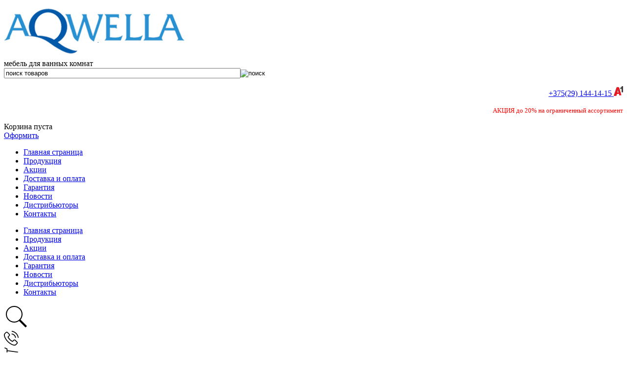

--- FILE ---
content_type: text/html; charset=utf-8
request_url: https://aqwella.by/produktsiya/aqwella-5-zvezd/tumby2016-04-07-07-43-42/mobi-art-mob0106bs-mob0706db.htm
body_size: 14088
content:
<!doctype html>

<html class="no-js " xmlns="http://www.w3.org/1999/xhtml" xmlns:og="http://ogp.me/ns#" xmlns:fb="https://www.facebook.com/2008/fbml" xml:lang="ru" lang="ru">

<head>

    <!-- <meta name="viewport" content="width=1220"> -->
    <meta name="viewport" content="width=device-width, initial-scale=1.0, maximum-scale=1.0"/>

    <meta name="robots" content="noyaca" />
  
    <meta name="yandex-verification" content="079c5da95c692135" />

    <meta name="google-site-verification" content="A2SYsJtIJUYmIL3eqC069F_5bKXRmX0_vCGHqtwSrAY" />

    <meta name="google-site-verification" content="W2rdTlKgI262UaO9tL2IQnsqnWYjuZNMevtBmuZHv4k" />
    
    
    
<script type="application/ld+json"> { "@context": "https://schema.org", "@type": "Product", "name": "Aqwella - интернет-магазин мебели для ванной комнаты", "description": "Мебель для ванной комнаты Aqwella :heavy_check_mark: Интернет-магазин мебели для ванной Аквелла с ценами и фото в Минске :star: Широкий ассортимент товара :heavy_check_mark: Заказывайте гарнитуру для ванной у нас на сайте :phone: +375 (29) 144-14-15", "image": "https://media-maxi.by/upload/CAllcorp3/73e/nlfev9skhcuomt08iwkikqk0lkbcd4sb.png", "sku": "id-69", "mpn": "69", "brand": { "@type": "brand", "name": "aqwella.by" }, "aggregateRating": { "@type": "AggregateRating", "ratingValue": "4.5", "reviewCount": "43" }, "offers": { "@type": "AggregateOffer", "url": "https://aqwella.by/", "availability": "https://schema.org/InStock", "lowPrice": "87", "highPrice": "1200", "offerCount": "15", "priceCurrency": "BYN", "itemCondition": "https://schema.org/NewCondition", "seller": { "@type": "Organization", "name": "aqwella.by" } }, "review": { "@type": "Review", "reviewRating": { "@type": "Rating", "ratingValue": "4.5", "worstRating": "1", "bestRating": "5" }, "author": { "@type": "Person", "name": "aqwella.by" } } } </script> <style> @media (max-width: 767px) { main .cta .action { margin-top: 0; } main .cta { padding: 0; } } </style>




      <base href="https://aqwella.by/produktsiya/aqwella-5-zvezd/tumby2016-04-07-07-43-42/mobi-art-mob0106bs-mob0706db.htm" />
  <meta charset="UTF-8" />
  <meta name="keywords" content="мебель для ванной, раковины, тумбы для раковины, зеркало для ванной, шкафичики для ванной" />
  <title>Тумбы : MOBI aрт.: MOB0106BS+MOB0706DB</title>
  <link href="https://aqwella.by/produktsiya/aqwella-5-zvezd/tumby2016-04-07-07-43-42/mobi-art-mob0106bs-mob0706db.htm" rel="canonical" />
  <link href="/templates/ot_furnite/favicon.ico" rel="shortcut icon" type="image/vnd.microsoft.icon" />
  <link rel="stylesheet" href="/templates/ot_furnite/css/vmsite-ltr.css" type="text/css" />
  <link rel="stylesheet" href="/components/com_virtuemart/assets/css/facebox.css" type="text/css" />
  <link rel="stylesheet" href="/media/system/css/modal.css" type="text/css" />
  <link rel="stylesheet" href="/components/com_virtuemart/assets/css/jquery.fancybox-1.3.4.css" type="text/css" />
  <link rel="stylesheet" href="/media/jui/css/bootstrap.min.css" type="text/css" />
  <link rel="stylesheet" href="/media/jui/css/bootstrap-responsive.min.css" type="text/css" />
  <link rel="stylesheet" href="/templates/ot_furnite/css/template.css" type="text/css" />
  <link rel="stylesheet" href="/templates/ot_furnite/css/preset-style-1.css" type="text/css" />
  <link rel="stylesheet" href="/templates/ot_furnite/css/no-space.css" type="text/css" />
  <link rel="stylesheet" href="/templates/ot_furnite/css/fonts.css" type="text/css" />
  <link rel="stylesheet" href="https://aqwella.by/modules/mod_omgmenu/css/omgmenu.css" type="text/css" />
  <link rel="stylesheet" href="https://aqwella.by/modules/mod_omgmenu/css/omgmenu_mobile.css" type="text/css" />
  <style type="text/css">

	.ot-menu a {
		
		
	}
	.ot-menu a:hover {
		
	}

  </style>
  <script src="/media/jui/js/respond.min.js" type="text/javascript"></script>
  <script src="/media/jui/js/jquery.min.js" type="text/javascript"></script>
  <script src="/media/jui/js/jquery-noconflict.js" type="text/javascript"></script>
  <script src="/media/jui/js/bootstrap.min.js" type="text/javascript"></script>
  <script src="/components/com_virtuemart/assets/js/vmsite.js" type="text/javascript"></script>
  <script src="/components/com_virtuemart/assets/js/facebox.js" type="text/javascript"></script>
  <script src="/components/com_virtuemart/assets/js/vmprices.js" type="text/javascript"></script>
  <script src="/media/system/js/mootools-core.js" type="text/javascript"></script>
  <script src="/media/system/js/core.js" type="text/javascript"></script>
  <script src="/media/system/js/modal.js" type="text/javascript"></script>
  <script src="/components/com_virtuemart/assets/js/fancybox/jquery.fancybox-1.3.4.pack.js" type="text/javascript"></script>
  <script src="/templates/ot_furnite/js/otscript.js" type="text/javascript"></script>
  <script src="https://aqwella.by/modules/mod_omgmenu/js/omgmenu.jq.js" type="text/javascript"></script>
  <script type="text/javascript">

//<![CDATA[
		vmSiteurl = 'https://aqwella.by/' ;
vmLang = "";
vmCartText = ' добавлен в корзину' ;
vmCartError = 'Ошибка обновления корзины' ;
loadingImage = '/components/com_virtuemart/assets/images/facebox/loading.gif' ;
closeImage = '/components/com_virtuemart/assets/images/facebox/closelabel.png' ; 
Virtuemart.addtocart_popup = '1' ; 
faceboxHtml = '<div id="facebox" style="display:none;"><div class="popup"><div class="content"></div> <a href="#" class="close"></a></div></div>'  ;

//]]>

		window.addEvent('domready', function() {

			SqueezeBox.initialize({});
			SqueezeBox.assign($$('a.modal'), {
				parse: 'rel'
			});
		});
//<![CDATA[
	jQuery(document).ready(function($) {
		$('a.ask-a-question').click( function(){
			$.fancybox({
				href: '/produktsiya/aqwella-5-zvezd/tumby2016-04-07-07-43-42/mobi-art-mob0106bs-mob0706db.htm/задать_вопрос?tmpl=component',
				type: 'iframe',
				height: '550'
			});
			return false ;
		});
	/*	$('.additional-images a').mouseover(function() {
			var himg = this.href ;
			var extension=himg.substring(himg.lastIndexOf('.')+1);
			if (extension =='png' || extension =='jpg' || extension =='gif') {
				$('.main-image img').attr('src',himg );
			}
			console.log(extension)
		});*/
	});
//]]>

jQuery(document).ready(function() {
	jQuery("a[rel=vm-additional-images]").fancybox({
		"titlePosition" 	: "inside",
		"transitionIn"	:	"elastic",
		"transitionOut"	:	"elastic"
	});
});
jQuery(document).ready(function() 
				{
					jQuery('.hasTooltip').tooltip({});
				});
  </script>
  <meta property="og:title" content="Тумбы : MOBI aрт.: MOB0106BS+MOB0706DB"/>
  <meta property="og:description" content=""/>
  <meta property="og:image" content="https://aqwella.by/images/logo2.png"/>
  <meta property="og:url" content="https://aqwella.by/produktsiya/aqwella-5-zvezd/tumby2016-04-07-07-43-42/mobi-art-mob0106bs-mob0706db.htm"/>
  <meta property="og:type" content="article"/>


    	<link rel="apple-touch-icon-precomposed" href="/templates/ot_furnite/images/apple-touch-icon-57x57-precomposed.png">
	<link rel="apple-touch-icon-precomposed" sizes="72x72" href="/templates/ot_furnite/images/apple-touch-icon-72x72-precomposed.png">
	<link rel="apple-touch-icon-precomposed" sizes="114x114" href="/templates/ot_furnite/images/apple-touch-icon-114x114-precomposed.png">
	<link rel="apple-touch-icon-precomposed" sizes="144x144" href="/templates/ot_furnite/images/apple-touch-icon-144x144-precomposed.png">
	
    
    
    
    


    <!--[if lt IE 9]>

    
    <script src="/media/jui/js/html5.js"></script>

    


    
    <script src="/media/jui/js/PIE_IE678.js"></script>

    
    <![endif]-->

    <!--[if IE 9]>

    
    <script src="/media/jui/js/PIE_IE9.js"></script>

    
    <![endif]-->

    <script type="text/javascript">

        
    </script>

    


    
    <script type="text/javascript">

        window.addEvent('domready', function(){

            if (typeof jQuery != 'undefined' && typeof MooTools != 'undefined' ) {

                Element.implement({

                    slide: function(how, mode){

                        return this;

                    }

                });

            }

        });

    </script>



    <script>

        (function(i,s,o,g,r,a,m){i['GoogleAnalyticsObject']=r;i[r]=i[r]||function(){

            (i[r].q=i[r].q||[]).push(arguments)},i[r].l=1*new Date();a=s.createElement(o),

            m=s.getElementsByTagName(o)[0];a.async=1;a.src=g;m.parentNode.insertBefore(a,m)

        })(window,document,'script','//www.google-analytics.com/analytics.js','ga');



        ga('create', 'UA-55744939-1', 'auto');

        ga('send', 'pageview');



    </script>


<!-- Google Tag Manager -->
<script>(function(w,d,s,l,i){w[l]=w[l]||[];w[l].push({'gtm.start':
new Date().getTime(),event:'gtm.js'});var f=d.getElementsByTagName(s)[0],
j=d.createElement(s),dl=l!='dataLayer'?'&l='+l:'';j.async=true;j.src=
'https://www.googletagmanager.com/gtm.js?id='+i+dl;f.parentNode.insertBefore(j,f);
})(window,document,'script','dataLayer','GTM-T5Q3KWJM');</script>
<!-- End Google Tag Manager -->


<!-- Yandex.Metrika counter -->
<script type="text/javascript" >
   (function(m,e,t,r,i,k,a){m[i]=m[i]||function(){(m[i].a=m[i].a||[]).push(arguments)};
   m[i].l=1*new Date();
   for (var j = 0; j < document.scripts.length; j++) {if (document.scripts[j].src === r) { return; }}
   k=e.createElement(t),a=e.getElementsByTagName(t)[0],k.async=1,k.src=r,a.parentNode.insertBefore(k,a)})
   (window, document, "script", "https://mc.yandex.ru/metrika/tag.js", "ym");

   ym(96138789, "init", {
        clickmap:true,
        trackLinks:true,
        accurateTrackBounce:true,
        webvisor:true,
        ecommerce:"dataLayer"
   });
</script>
<noscript><div><img src="https://mc.yandex.ru/watch/96138789" style="position:absolute; left:-9999px;" alt="" /></div></noscript>
<!-- /Yandex.Metrika counter -->


    <!-- Facebook Pixel Code -->
<script>
!function(f,b,e,v,n,t,s)
{if(f.fbq)return;n=f.fbq=function(){n.callMethod?
n.callMethod.apply(n,arguments):n.queue.push(arguments)};
if(!f._fbq)f._fbq=n;n.push=n;n.loaded=!0;n.version='2.0';
n.queue=[];t=b.createElement(e);t.async=!0;
t.src=v;s=b.getElementsByTagName(e)[0];
s.parentNode.insertBefore(t,s)}(window,document,'script',
'https://connect.facebook.net/en_US/fbevents.js');
 fbq('init', '2132788837166126'); 
fbq('track', 'PageView');
</script>
<noscript>
 <img height="1" width="1" 
src="https://www.facebook.com/tr?id=2132788837166126&ev=PageView
&noscript=1"/>
</noscript>
<!-- End Facebook Pixel Code -->


<link rel="stylesheet" href="/plugins/system/bit_vm_product_badges/bitvmbadges/css/bitvmbadges.css" type="text/css" />
<script type="text/javascript" src="/plugins/system/bit_vm_product_badges/bitvmbadges/js/bitvmbadges.js"></script>
<script type="text/javascript">
	jQuery(document).ready( bit_badging );
	function bit_badging() {
	jQuery('div.product_badge').each(function(){
			var badge_relevant={'1369':'category1','1356':'category1'};
			new_product_on_page(jQuery(this), badge_relevant,'-1','','-1',
				'','badge_sale.png','','-1','',
				'','','','','','','https://aqwella.by/plugins/system/bit_vm_product_badges/bitvmbadges/img/badge_sale.png','','','','','top:0px;left:0px;');
			}) 
	}
</script> 
</head>

<body id="ot-body" class="oBody ltr innerpage">

<!-- Google Tag Manager (noscript) -->
<noscript><iframe src="https://www.googletagmanager.com/ns.html?id=GTM-T5Q3KWJM"
height="0" width="0" style="display:none;visibility:hidden"></iframe></noscript>
<!-- End Google Tag Manager (noscript) -->

<style>
.phone_mobile_bottom_line { 
display: none
}
@media screen and (max-width: 767px) { 
.category .spacer .ot-cat-detail.ot-cat-over {
    bottom: 0;
    position: relative;
    width: 100%;
    text-align: center;
}
.category-view .row-fluid .category .spacer { 
        margin-top: 0;
}
.phone_mobile_bottom_line { 
display: block;
}
}
</style>

<!-- Google Tag Manager (noscript) -->
<noscript><iframe src="https://www.googletagmanager.com/ns.html?id=GTM-T5Q3KWJM"
height="0" width="0" style="display:none;visibility:hidden"></iframe></noscript>
<!-- End Google Tag Manager (noscript) -->


<div class="body-bg">

    <div class="wrapper">

        
            <div class="oTopBlock">

                <div class="container">

                    <div class="oPosBlock row-fluid top1">
<div class="oPos top1-1 span6 visible-phone visible-tablet visible-desktop">
<div id="mod-101" class="ot-mod-outer standard modulepapa"><div class="ot-mod-inner clearfix"><div class="mod-content clearfix">

<div class="custompapa"  >
	<div class="ot_logo new-logo" style="text-align: left;"><a href="https://aqwella.by/"><img src="/images/logo2.png" border="0" alt="" style="font-size: 13.6px;" /></a></div>
<div class="new-slogan" style="text-align: left;">мебель для ванных комнат</div></div>
</div></div></div>
</div>
<div class="oPos top1-2 span2 visible-phone visible-tablet visible-desktop">
<div id="mod-149" class="ot-mod-outer standard modulenew-search"><div class="ot-mod-inner clearfix"><div class="mod-content clearfix"><!--BEGIN Search Box -->
<div id="search149" class="search">
	<form class="default-search form-search" action="/produktsiya/поиск" method="get">
		<div class="input-append">
			<input style="width:475px" name="keyword" id="mod_virtuemart_search" maxlength="20" alt="поиск" class="inputbox search-querynew-search" type="text" size="20" value="поиск товаров"  onblur="if(this.value=='') this.value='поиск товаров';" onfocus="if(this.value=='поиск товаров') this.value='';" /><input type="image" value="поиск" class="button btn" src="https://aqwella.by/templates/ot_furnite/images/search_btn.png" onclick="this.form.keyword.focus();"/>			<input type="hidden" name="limitstart" value="0" />
			<input type="hidden" name="option" value="com_virtuemart" />
			<input type="hidden" name="view" value="category" />
		</div>
	</form>
</div>
<!-- End Search Box -->

</div></div></div>
</div>
<div class="oPos top1-3 span2 visible-phone visible-tablet visible-desktop">
<div id="mod-120" class="ot-mod-outer standard module"><div class="ot-mod-inner clearfix"><div class="mod-content clearfix">

<div class="custom"  >
	<p class="new-head-phone" style="text-align: right;"><a href="tel:+375296414114">+375(29) 144-14-15 </a><img class="new-vel" src="/images/velcom2.png" border="0" alt="" height="20" /></p>
<p class="new-head-phone" style="text-align: right;"><span style="font-size: small; color: #ff0000;">АКЦИЯ до 20% на ограниченный ассортимент</span></p>
<div id="gtx-trans" style="position: absolute; left: 863px; top: -14px;"> </div></div>
</div></div></div>
</div>
<div class="oPos top1-4 span2 visible-phone visible-tablet visible-desktop">
<div id="mod-114" class="ot-mod-outer standard modulenew-cart"><div class="ot-mod-inner clearfix"><div class="mod-content clearfix"><!--noindex-->
<!-- Virtuemart 2 Ajax Card -->
<div class="vmCartModule " id="vmCartModule114">

	<div class="vm_cart">
		<!-- <span class="icon-shopping-cart icon-white"></span> -->	
		<div class="ico-cart"></div>

        <div>
		<div class="total_products">Корзина пуста</div>
            <div class="ln"></div>

		<div class="">
			<a href="/produktsiya/корзина">Оформить</a>		</div>
        </div>
	</div>


<div style="clear:both;"></div>

<noscript>
Пожалуйста, подождите</noscript>
</div>

<!--/noindex-->

</div></div></div>
</div>
</div>
                    <div class="oPosBlock row-fluid top2">
<div class="oPos top2-1 span12 visible-phone visible-tablet visible-desktop">
<div id="mod-100" class="ot-mod-outer standard module mainmenu pull-left"><div class="ot-mod-inner clearfix"><div class="mod-content clearfix"><div class="otmenu-wrapper otmenu-desk-wrapper visible-desktop" id="otmenu-desk-wrapper-100">
<div class="mobile_close_menu"></div>
	<div class="otmenu-wrapper-i"> 

		<ul class="ot-menu ot-dropdown-100 menu " >

		<li id="omi-435"  class="ot-menu-item level1 first notColumn" style="z-index:35000;"><div><a class="item-link level1"  href="/"  ><span class="item-text ">Главная страница</span></a></div></li><li id="omi-499"  class="ot-menu-item level1 current active notColumn" style="z-index:34999;"><div><a class="item-link level1"  href="/produktsiya"  ><span class="item-text ">Продукция</span></a></div></li><li id="omi-602"  class="ot-menu-item level1 notColumn" style="z-index:34998;"><div><a class="item-link level1"  href="/aktsii"  ><span class="item-text ">Акции</span></a></div></li><li id="omi-597"  class="ot-menu-item level1 notColumn" style="z-index:34997;"><div><a class="item-link level1"  href="/dostavka-i-oplata"  ><span class="item-text ">Доставка и оплата</span></a></div></li><li id="omi-622"  class="ot-menu-item level1 notColumn" style="z-index:34996;"><div><a class="item-link level1"  href="/garantiya"  ><span class="item-text ">Гарантия</span></a></div></li><li id="omi-603"  class="ot-menu-item level1 notColumn" style="z-index:34995;"><div><a class="item-link level1"  href="/novosti"  ><span class="item-text ">Новости</span></a></div></li><li id="omi-604"  class="ot-menu-item level1 notColumn" style="z-index:34994;"><div><a class="item-link level1"  href="/distribyutory"  ><span class="item-text ">Дистрибьюторы</span></a></div></li><li id="omi-574"  class="ot-menu-item level1 last notColumn" style="z-index:34993;"><div><a class="item-link level1"  href="/kontakty"  ><span class="item-text ">Контакты</span></a></div></li></ul>

	</div>

	<script type="text/javascript">

	

	jQuery(document).ready(function($) {

		$("ul.ot-dropdown-100").otmenu({

			direction: 'ltr',

			// animation: opacity:"show", height:"show" or combined of them

			animation: {opacity:"show",height:"show"},

			// speed: 200 or 'fast', 400 or 'normal', 600 or 'slow'

			speed: 'normal' 

		});

		

	});



</script>

</div>

<div class="otmenu-wrapper otmenu-mobile-wrapper hidden-desktop" id="otmenu-mobile-wrapper-100">
	<div class="otmenu-wrapper-i">
		<a class="btn btn-navbar collapsed" data-toggle="collapse" data-target=".ot-sliding-100">
			<span class="icon-bar"></span>
			<span class="icon-bar"></span>
			<span class="icon-bar"></span>
		</a>
		<div class="clearfix"></div>
		<ul class="ot-menu ot-sliding-100 collapse menu " >
		<li id="ommi-435"  class="ot-menu-item level1 first notColumn"><div><a class="item-link level1"  href="/"  ><span class="item-text ">Главная страница</span></a></div></li><li id="ommi-499"  class="ot-menu-item level1 current active notColumn"><div><a class="item-link level1"  href="/produktsiya"  ><span class="item-text ">Продукция</span></a></div></li><li id="ommi-602"  class="ot-menu-item level1 notColumn"><div><a class="item-link level1"  href="/aktsii"  ><span class="item-text ">Акции</span></a></div></li><li id="ommi-597"  class="ot-menu-item level1 notColumn"><div><a class="item-link level1"  href="/dostavka-i-oplata"  ><span class="item-text ">Доставка и оплата</span></a></div></li><li id="ommi-622"  class="ot-menu-item level1 notColumn"><div><a class="item-link level1"  href="/garantiya"  ><span class="item-text ">Гарантия</span></a></div></li><li id="ommi-603"  class="ot-menu-item level1 notColumn"><div><a class="item-link level1"  href="/novosti"  ><span class="item-text ">Новости</span></a></div></li><li id="ommi-604"  class="ot-menu-item level1 notColumn"><div><a class="item-link level1"  href="/distribyutory"  ><span class="item-text ">Дистрибьюторы</span></a></div></li><li id="ommi-574"  class="ot-menu-item level1 last notColumn"><div><a class="item-link level1"  href="/kontakty"  ><span class="item-text ">Контакты</span></a></div></li></ul>
	</div>
	
	<script type="text/javascript">
	
	jQuery(document).ready(function($) {
		$("ul.ot-sliding-100").otslmenu({
			speed: 'normal',
			openedHandlerClass: 'icon-minus-sign',
			closedHandlerClass: 'icon-plus-sign'
		});
		
	});
	
</script>
</div>
</div></div></div>
</div>
</div>
                    
                    
                                       
                    <div class="mobile_header">
                    <div class="search_button">
                    <svg xmlns="http://www.w3.org/2000/svg"  viewBox="0 0 50 50" width="50px" height="50px"><path d="M 21 3 C 11.621094 3 4 10.621094 4 20 C 4 29.378906 11.621094 37 21 37 C 24.710938 37 28.140625 35.804688 30.9375 33.78125 L 44.09375 46.90625 L 46.90625 44.09375 L 33.90625 31.0625 C 36.460938 28.085938 38 24.222656 38 20 C 38 10.621094 30.378906 3 21 3 Z M 21 5 C 29.296875 5 36 11.703125 36 20 C 36 28.296875 29.296875 35 21 35 C 12.703125 35 6 28.296875 6 20 C 6 11.703125 12.703125 5 21 5 Z"/></svg>
                    </div>
                    <div class="phone_button">
                    <a href="tel:+375296414114 ">
                    <svg fill="#000000" height="30px" width="30px" version="1.1" id="Capa_1" xmlns="http://www.w3.org/2000/svg" xmlns:xlink="http://www.w3.org/1999/xlink" 
   viewBox="0 0 473.806 473.806" xml:space="preserve">
<g>
  <g>
    <path d="M374.456,293.506c-9.7-10.1-21.4-15.5-33.8-15.5c-12.3,0-24.1,5.3-34.2,15.4l-31.6,31.5c-2.6-1.4-5.2-2.7-7.7-4
      c-3.6-1.8-7-3.5-9.9-5.3c-29.6-18.8-56.5-43.3-82.3-75c-12.5-15.8-20.9-29.1-27-42.6c8.2-7.5,15.8-15.3,23.2-22.8
      c2.8-2.8,5.6-5.7,8.4-8.5c21-21,21-48.2,0-69.2l-27.3-27.3c-3.1-3.1-6.3-6.3-9.3-9.5c-6-6.2-12.3-12.6-18.8-18.6
      c-9.7-9.6-21.3-14.7-33.5-14.7s-24,5.1-34,14.7c-0.1,0.1-0.1,0.1-0.2,0.2l-34,34.3c-12.8,12.8-20.1,28.4-21.7,46.5
      c-2.4,29.2,6.2,56.4,12.8,74.2c16.2,43.7,40.4,84.2,76.5,127.6c43.8,52.3,96.5,93.6,156.7,122.7c23,10.9,53.7,23.8,88,26
      c2.1,0.1,4.3,0.2,6.3,0.2c23.1,0,42.5-8.3,57.7-24.8c0.1-0.2,0.3-0.3,0.4-0.5c5.2-6.3,11.2-12,17.5-18.1c4.3-4.1,8.7-8.4,13-12.9
      c9.9-10.3,15.1-22.3,15.1-34.6c0-12.4-5.3-24.3-15.4-34.3L374.456,293.506z M410.256,398.806
      C410.156,398.806,410.156,398.906,410.256,398.806c-3.9,4.2-7.9,8-12.2,12.2c-6.5,6.2-13.1,12.7-19.3,20
      c-10.1,10.8-22,15.9-37.6,15.9c-1.5,0-3.1,0-4.6-0.1c-29.7-1.9-57.3-13.5-78-23.4c-56.6-27.4-106.3-66.3-147.6-115.6
      c-34.1-41.1-56.9-79.1-72-119.9c-9.3-24.9-12.7-44.3-11.2-62.6c1-11.7,5.5-21.4,13.8-29.7l34.1-34.1c4.9-4.6,10.1-7.1,15.2-7.1
      c6.3,0,11.4,3.8,14.6,7c0.1,0.1,0.2,0.2,0.3,0.3c6.1,5.7,11.9,11.6,18,17.9c3.1,3.2,6.3,6.4,9.5,9.7l27.3,27.3
      c10.6,10.6,10.6,20.4,0,31c-2.9,2.9-5.7,5.8-8.6,8.6c-8.4,8.6-16.4,16.6-25.1,24.4c-0.2,0.2-0.4,0.3-0.5,0.5
      c-8.6,8.6-7,17-5.2,22.7c0.1,0.3,0.2,0.6,0.3,0.9c7.1,17.2,17.1,33.4,32.3,52.7l0.1,0.1c27.6,34,56.7,60.5,88.8,80.8
      c4.1,2.6,8.3,4.7,12.3,6.7c3.6,1.8,7,3.5,9.9,5.3c0.4,0.2,0.8,0.5,1.2,0.7c3.4,1.7,6.6,2.5,9.9,2.5c8.3,0,13.5-5.2,15.2-6.9
      l34.2-34.2c3.4-3.4,8.8-7.5,15.1-7.5c6.2,0,11.3,3.9,14.4,7.3c0.1,0.1,0.1,0.1,0.2,0.2l55.1,55.1
      C420.456,377.706,420.456,388.206,410.256,398.806z"/>
    <path d="M256.056,112.706c26.2,4.4,50,16.8,69,35.8s31.3,42.8,35.8,69c1.1,6.6,6.8,11.2,13.3,11.2c0.8,0,1.5-0.1,2.3-0.2
      c7.4-1.2,12.3-8.2,11.1-15.6c-5.4-31.7-20.4-60.6-43.3-83.5s-51.8-37.9-83.5-43.3c-7.4-1.2-14.3,3.7-15.6,11
      S248.656,111.506,256.056,112.706z"/>
    <path d="M473.256,209.006c-8.9-52.2-33.5-99.7-71.3-137.5s-85.3-62.4-137.5-71.3c-7.3-1.3-14.2,3.7-15.5,11
      c-1.2,7.4,3.7,14.3,11.1,15.6c46.6,7.9,89.1,30,122.9,63.7c33.8,33.8,55.8,76.3,63.7,122.9c1.1,6.6,6.8,11.2,13.3,11.2
      c0.8,0,1.5-0.1,2.3-0.2C469.556,223.306,474.556,216.306,473.256,209.006z"/>
  </g>
</g>
</svg>
                    </a>
                    </div>
                    <div class="cart_button">
                    <a href="/produktsiya/cart">
                    <svg fill="#000000" height="30px" width="30px" version="1.1" id="Capa_1" xmlns="http://www.w3.org/2000/svg" xmlns:xlink="http://www.w3.org/1999/xlink" 
   viewBox="0 0 486.569 486.569" xml:space="preserve">
<g>
  <path d="M146.069,320.369h268.1c30.4,0,55.2-24.8,55.2-55.2v-112.8c0-0.1,0-0.3,0-0.4c0-0.3,0-0.5,0-0.8c0-0.2,0-0.4-0.1-0.6
    c0-0.2-0.1-0.5-0.1-0.7s-0.1-0.4-0.1-0.6c-0.1-0.2-0.1-0.4-0.2-0.7c-0.1-0.2-0.1-0.4-0.2-0.6c-0.1-0.2-0.1-0.4-0.2-0.6
    c-0.1-0.2-0.2-0.4-0.3-0.7c-0.1-0.2-0.2-0.4-0.3-0.5c-0.1-0.2-0.2-0.4-0.3-0.6c-0.1-0.2-0.2-0.3-0.3-0.5c-0.1-0.2-0.3-0.4-0.4-0.6
    c-0.1-0.2-0.2-0.3-0.4-0.5c-0.1-0.2-0.3-0.3-0.4-0.5s-0.3-0.3-0.4-0.5s-0.3-0.3-0.4-0.4c-0.2-0.2-0.3-0.3-0.5-0.5
    c-0.2-0.1-0.3-0.3-0.5-0.4c-0.2-0.1-0.4-0.3-0.6-0.4c-0.2-0.1-0.3-0.2-0.5-0.3s-0.4-0.2-0.6-0.4c-0.2-0.1-0.4-0.2-0.6-0.3
    s-0.4-0.2-0.6-0.3s-0.4-0.2-0.6-0.3s-0.4-0.1-0.6-0.2c-0.2-0.1-0.5-0.2-0.7-0.2s-0.4-0.1-0.5-0.1c-0.3-0.1-0.5-0.1-0.8-0.1
    c-0.1,0-0.2-0.1-0.4-0.1l-339.8-46.9v-47.4c0-0.5,0-1-0.1-1.4c0-0.1,0-0.2-0.1-0.4c0-0.3-0.1-0.6-0.1-0.9c-0.1-0.3-0.1-0.5-0.2-0.8
    c0-0.2-0.1-0.3-0.1-0.5c-0.1-0.3-0.2-0.6-0.3-0.9c0-0.1-0.1-0.3-0.1-0.4c-0.1-0.3-0.2-0.5-0.4-0.8c-0.1-0.1-0.1-0.3-0.2-0.4
    c-0.1-0.2-0.2-0.4-0.4-0.6c-0.1-0.2-0.2-0.3-0.3-0.5s-0.2-0.3-0.3-0.5s-0.3-0.4-0.4-0.6c-0.1-0.1-0.2-0.2-0.3-0.3
    c-0.2-0.2-0.4-0.4-0.6-0.6c-0.1-0.1-0.2-0.2-0.3-0.3c-0.2-0.2-0.4-0.4-0.7-0.6c-0.1-0.1-0.3-0.2-0.4-0.3c-0.2-0.2-0.4-0.3-0.6-0.5
    c-0.3-0.2-0.6-0.4-0.8-0.5c-0.1-0.1-0.2-0.1-0.3-0.2c-0.4-0.2-0.9-0.4-1.3-0.6l-73.7-31c-6.9-2.9-14.8,0.3-17.7,7.2
    s0.3,14.8,7.2,17.7l65.4,27.6v61.2v9.7v74.4v66.5v84c0,28,21,51.2,48.1,54.7c-4.9,8.2-7.8,17.8-7.8,28c0,30.1,24.5,54.5,54.5,54.5
    s54.5-24.5,54.5-54.5c0-10-2.7-19.5-7.5-27.5h121.4c-4.8,8.1-7.5,17.5-7.5,27.5c0,30.1,24.5,54.5,54.5,54.5s54.5-24.5,54.5-54.5
    s-24.5-54.5-54.5-54.5h-255c-15.6,0-28.2-12.7-28.2-28.2v-36.6C126.069,317.569,135.769,320.369,146.069,320.369z M213.269,431.969
    c0,15.2-12.4,27.5-27.5,27.5s-27.5-12.4-27.5-27.5s12.4-27.5,27.5-27.5S213.269,416.769,213.269,431.969z M428.669,431.969
    c0,15.2-12.4,27.5-27.5,27.5s-27.5-12.4-27.5-27.5s12.4-27.5,27.5-27.5S428.669,416.769,428.669,431.969z M414.169,293.369h-268.1
    c-15.6,0-28.2-12.7-28.2-28.2v-66.5v-74.4v-5l324.5,44.7v101.1C442.369,280.769,429.669,293.369,414.169,293.369z"/>
</g>
</svg>
                    </a>
                    </div>
                    <div class="menu_toggle">
                        <svg width="30px" height="30px" viewBox="0 0 24 24" fill="none" xmlns="http://www.w3.org/2000/svg">
<path d="M4 18L20 18" stroke="#000000" stroke-width="2" stroke-linecap="round"/>
<path d="M4 12L20 12" stroke="#000000" stroke-width="2" stroke-linecap="round"/>
<path d="M4 6L20 6" stroke="#000000" stroke-width="2" stroke-linecap="round"/>
</svg>
                    </div>
                    </div>

                    <div class="phone_mobile_bottom_line">
                        <div class="text_sale">Заказ через корзину сайта</div>
                        <a href="tel:+375291441415">+375(29) 144-14-15</a>
                    </div>

                </div>

            </div>

        


        


        <section class="main-add">

            <div class="container">





            </div>

        </section>



        <div class="oMainBlock">

            <div class="container" style="background:#ffffff; padding:5px 5px 0px 5px">

                <div class="oPosBlock row-fluid maintop1">
<div class="oPos maintop1-1 span12 visible-phone visible-tablet visible-desktop">
<div id="mod-52" class="ot-mod-outer standard module"><div class="ot-mod-inner clearfix"><div class="mod-content clearfix"><ul class="breadcrumb">
	<li class="active"><span>Вы здесь:  </span></li><li><a href="/" class="pathway">aqwella</a><span class="divider"> </span></li><li><a href="/produktsiya" class="pathway">Продукция</a><span class="divider"> </span></li><li><a href="/produktsiya/aqwella-5-zvezd" class="pathway">Aqwella 5 звезд</a><span class="divider"> </span></li><li><a href="/produktsiya/aqwella-5-zvezd/tumby2016-04-07-07-43-42" class="pathway">Тумбы</a><span class="divider"> </span></li><li><span>MOBI aрт.: MOB0106BS+MOB0706DB</span></li></ul></div></div></div>
</div>
</div>
                
                <div class="oPosBlock row-fluid sidebar">
<div class="oPos sidebar-1 span3 visible-phone visible-tablet visible-desktop">
<div id="mod-147" class="ot-mod-outer standard module newz"><div class="ot-mod-inner clearfix"><div class="mod-content clearfix"><ul class="latestnews newz">
	<li>
		<a href="/novosti/156-pokupaj-sejchas-plati-potom">
			Покупай сейчас плати потом</a>
	</li>
	<li>
		<a href="/novosti/155-kak-vybrat-umyvalnik">
			Как выбрать умывальник?</a>
	</li>
	<li>
		<a href="/novosti/154-kakoj-optimalnye-razmery-rakovin">
			Какой оптимальные размеры раковин для ванной</a>
	</li>
	<li>
		<a href="/novosti/153-kak-vybrat-mebel-dlya-vannoj">
			Как выбрать мебель для ванной?</a>
	</li>
	<li>
		<a href="/novosti/151-kak-vybrat-zerkalo-s-podsvetkoj">
			Как выбрать зеркало с подсветкой: гид по созданию комфортной ванной комнаты</a>
	</li>
</ul>
</div></div></div>
</div>
<div class="oContentBlock span9 visible-phone visible-tablet visible-desktop">


<div id="system-message-container">
<div id="system-message">
</div>
</div>
<div class="oPos maincontent">
<div class="component">

<div class="productdetails-view productdetails">

    
	
        <!--<h3>MOBI aрт.: MOB0106BS+MOB0706DB</h3>-->
    	  <div style="display:none;" id="1491_bvmpb_com"
  class="product_badge"></div>

    


            <!--<div class="product-short-description-">-->
	            <!--</div>-->
	
    <div class="ot-content">
		<div class="product-preview">
			<div class="span5">
					<div id="product_img_1491">
		<div class="main-image">
			<div class="tab-content">
									<div id="tab_1" class="tab-pane active">
						<a title="mob0106bs+mob0706db" rel="vm-additional-images" href="https://aqwella.by/images/stories/virtuemart/product/mob0106bs+mob0706db.png"><img src="/images/stories/virtuemart/product/resized/mob0106bs+mob0706db_500x500.png" alt="mob0106bs+mob0706db" class="image-dvernik" /></a>					</div>
									<div id="tab_2" class="tab-pane">
						<a title="mob0706db" rel="vm-additional-images" href="https://aqwella.by/images/stories/virtuemart/product/mob0706db.png"><img src="/images/stories/virtuemart/product/resized/mob0706db_500x500.png" alt="mob0706db" class="image-dvernik" /></a>					</div>
									<div id="tab_3" class="tab-pane">
						<a title="untitled-(1)5" rel="vm-additional-images" href="https://aqwella.by/images/stories/virtuemart/product/untitled-(1)5.jpg"><img src="/images/stories/virtuemart/product/resized/untitled-(1)5_500x500.jpg" alt="untitled-(1)5" class="image-dvernik" /></a>					</div>
									<div id="tab_4" class="tab-pane">
						<a title="untitled2" rel="vm-additional-images" href="https://aqwella.by/images/stories/virtuemart/product/untitled2.jpg"><img src="/images/stories/virtuemart/product/resized/untitled2_500x500.jpg" alt="untitled2" class="image-dvernik" /></a>					</div>
									<div id="tab_5" class="tab-pane">
						<a title="603" rel="vm-additional-images" href="https://aqwella.by/images/stories/virtuemart/product/603.png"><img src="/images/stories/virtuemart/product/resized/603_500x500.png" alt="603" class="image-dvernik" /></a>					</div>
							</div>
			<div class="clear"></div>
		</div>
					<div id="add_img_1491" class="additional-images">
				<!-- <ul class="nav">
											<li class="active">
							<a href="#tab_1" data-toggle="tab">
								<img src="https://aqwella.by/images/stories/virtuemart/product/resized/mob0106bs+mob0706db_500x500.png" alt="thumb" />
														</a>
						</li>
												<li class="">
							<a href="#tab_2" data-toggle="tab">
								<img src="https://aqwella.by/images/stories/virtuemart/product/resized/mob0706db_500x500.png" alt="thumb" />
														</a>
						</li>
												<li class="">
							<a href="#tab_3" data-toggle="tab">
								<img src="https://aqwella.by/images/stories/virtuemart/product/resized/untitled-(1)5_500x500.jpg" alt="thumb" />
														</a>
						</li>
												<li class="">
							<a href="#tab_4" data-toggle="tab">
								<img src="https://aqwella.by/images/stories/virtuemart/product/resized/untitled2_500x500.jpg" alt="thumb" />
														</a>
						</li>
												<li class="">
							<a href="#tab_5" data-toggle="tab">
								<img src="https://aqwella.by/images/stories/virtuemart/product/resized/603_500x500.png" alt="thumb" />
														</a>
						</li>
										</ul> -->
				<div class="carousel slide">
					<div class="carousel-inner">
						<ul class="nav item active">
															<li class="span4 active">
									<a href="#tab_1" data-toggle="tab">
										<img src="https://aqwella.by/images/stories/virtuemart/product/resized/mob0106bs+mob0706db_500x500.png" alt="thumb" />
																		</a>
								</li>
																							<li class="span4">
									<a href="#tab_2" data-toggle="tab">
										<img src="https://aqwella.by/images/stories/virtuemart/product/resized/mob0706db_500x500.png" alt="thumb" />
																		</a>
								</li>
																							<li class="span4">
									<a href="#tab_3" data-toggle="tab">
										<img src="https://aqwella.by/images/stories/virtuemart/product/resized/untitled-(1)5_500x500.jpg" alt="thumb" />
																		</a>
								</li>
								</ul><ul class="nav item">															<li class="span4">
									<a href="#tab_4" data-toggle="tab">
										<img src="https://aqwella.by/images/stories/virtuemart/product/resized/untitled2_500x500.jpg" alt="thumb" />
																		</a>
								</li>
																							<li class="span4">
									<a href="#tab_5" data-toggle="tab">
										<img src="https://aqwella.by/images/stories/virtuemart/product/resized/603_500x500.png" alt="thumb" />
																		</a>
								</li>
																					</ul>
					</div>
					<!-- "previous page" action -->
					<a class="carousel-control control-square control-light left" href="#add_img_1491" data-slide="prev"><span class="icon-prev-bold"></span></a>
					<!-- "next page" action -->
					<a class="carousel-control control-square control-light right" href="#add_img_1491" data-slide="next"><span class="icon-next-bold"></span></a>
				</div>
				<div class="clear"></div>
			</div>
			
			<script type="text/javascript">
			
				jQuery.noConflict();
				jQuery(document).ready(function($) {
					// $("#product_img_1491 .additional-images").mCustomScrollbar({
						// scrollInertia:800,
						// horizontalScroll: true,
						// scrollButtons:{
							// enable:true,
							// scrollSpeed: 800
						// },
						// advanced:{
							// autoExpandHorizontalScroll:true
						// },
						// theme:"dark"
					// });
					$('#add_img_1491').carousel("pause");
				});
			
			</script>
			</div>
			</div>
			<div class="span7">

									<div class="icons">
												<div class="clear"></div>
					</div>
								<div class="product-name">
					<h1>MOBI aрт.: MOB0106BS+MOB0706DB</h1>
				</div>
				
				
<div style="
background: #f3faff none repeat scroll 0 0;
color: #666;
display: block;
font-size: 11px;
margin-top: 0;
min-height: 20px;

border-bottom: 1px dotted #ddd;
">	
Артикул: MOB0106BS+MOB0706DB				</div>
				
				
				<div class="manufacturer">
            <span class="bold">Размер: </span>60-65    </div>				<div class="clear"></div>
									<div class="product-short-description">
					Подвесная тумба 60 см с двумя ящиками: основной и внутренний, скрытый за фасадом. Цвет бетон светлый/дуб балтийский; с умывальником<br />
Джой Арт. 641945<br />
47 см.<br />
Ширина: 61<br />
Высота: 65<br />
Глубина: 50					</div>
				<div class="clear"></div>
								
								<div class="clear"></div>
				<hr/>

				<div class="clear"></div>
				<div class="product-price" id="productPrice1491">
	<div class="PricesalesPrice" style="display : block;" ><span class="PricesalesPrice" >2.246 руб.</span></div><div class="price-crossed" ></div></div>
<div class="clear"></div>
				<hr/>
				<div class="spacer-buy-area">
												
<img alt="Мало" src="/images/net.jpg" />

						
						
<div class="addtocart-area">

	<form method="post" class="product js-recalculate" action="/produktsiya">
		<input name="quantity" type="hidden" value="1" />
		
			<div class="addtocart-bar">

<script type="text/javascript">
		function check(obj) {
 		// use the modulus operator '%' to see if there is a remainder
		remainder=obj.value % 1;
		quantity=obj.value;
 		if (remainder  != 0) {
 			alert('You can buy this product only in multiples of 1 pieces!!');
 			obj.value = quantity-remainder;
 			return false;
 			}
 		return true;
 		}
</script> 

									<!-- <label for="quantity1491" class="quantity_box">Кол-во: </label> -->
					<span class="quantity-box">
						<input type="text" class="quantity-input js-recalculate" name="quantity[]" onblur="check(this);" value="1"/>
					</span>
					<span class="quantity-controls js-recalculate">
						<input type="button" class="quantity-controls quantity-plus"/>
						<input type="button" class="quantity-controls quantity-minus"/>
					</span>
					
										<span class="addtocart-button">
						<input type="submit" name="addtocart" class="addtocart-button" value="Добавить в корзину" title="Добавить в корзину" />					</span>
				
				<div class="clear"></div>
			</div>
				<input type="hidden" class="pname" value="MOBI aрт.: MOB0106BS+MOB0706DB"/>
		<input type="hidden" name="option" value="com_virtuemart"/>
		<input type="hidden" name="view" value="cart"/>
		<noscript><input type="hidden" name="task" value="add"/></noscript>
		<input type="hidden" name="virtuemart_product_id[]" value="1491"/>
	</form>

	<div class="clear"></div>
</div>

											<div class="clear"></div>
				</div>				
				<div class="clear"></div>
			
				<div class="clear"></div>		
			</div>
			<div class="clear"></div>
		</div>

								
				<div class="clear"></div>
	</div>
	
    
            <div class="product-related-products">
			<h4>Дополнения к коллекции</h4>
			<div id="related-products" class="vmgroup carousel slide">
								<div class="carousel-inner">
					<div class="ot-vmproduct item active">
													<!--<div class="product-field product-field-type-R">
								<span class="product-field-display"><a href="/produktsiya/umyvalniki/rakovina-kirovit-olimpiya-560.htm" title="Раковина Кировит Олимпия 560"><img src="/images/stories/virtuemart/product/resized/979original_526f3a_500x500.png" alt="979original_526f3a"  /> Раковина Кировит Олимпия 560</a></span>
							</div>-->
							<div class="product ot-product span4">
								<div class="spacer">
									<div class="product-image center">
										<a href="/produktsiya/umyvalniki/rakovina-kirovit-olimpiya-560.htm" title="Раковина Кировит Олимпия 560"><img src="/images/stories/virtuemart/product/resized/979original_526f3a_500x500.png" alt="979original_526f3a"  /></a>									</div>
									<div class="clear"></div>
									<div class="product-detail">
										<a class="product-name" href="/produktsiya/umyvalniki/rakovina-kirovit-olimpiya-560.htm">Раковина Кировит Олимпия 560</a>
										<div class="clear"></div>
										<p class="product_s_desc">
											Умывальник Кировит из коллекции Олимпия стойко выдержит постоянное...										</p>
									</div>
									<div class="clear"></div>
									<div class="product-cart-bar">
										<div class="product-rel-price pull-left" id="productPrice1499">
											<div class="PricesalesPrice" style="display : block;" ><span class="PricesalesPrice" >278 руб.</span></div><div class="price-crossed" ></div>										</div>
										<div class="product-addtocart pull-right">
											<a href="/produktsiya/umyvalniki/rakovina-kirovit-olimpiya-560.htm" title="Раковина Кировит Олимпия 560" class="product-details"><span>Подробнее</span></a>										</div>
										<div class="clear"></div>
									</div>
								</div>
							</div>
													<!--<div class="product-field product-field-type-R">
								<span class="product-field-display"></span>
							</div>-->
							<div class="product ot-product span4">
								<div class="spacer">
									<div class="product-image center">
										<a href="/produktsiya" title="">></a>									</div>
									<div class="clear"></div>
									<div class="product-detail">
										<a class="product-name" href="/"></a>
										<div class="clear"></div>
										<p class="product_s_desc">
																					</p>
									</div>
									<div class="clear"></div>
									<div class="product-cart-bar">
										<div class="product-rel-price pull-left" id="productPrice">
																					</div>
										<div class="product-addtocart pull-right">
											<a href="/" title="" class="product-details"><span>Подробнее</span></a>										</div>
										<div class="clear"></div>
									</div>
								</div>
							</div>
											</div>
				</div>
			</div>
        </div>
		<div class="clear"></div>

<script type="text/javascript">
<!--
	jQuery.noConflict();
	jQuery(document).ready(function($) {
		$('#productTabs a:first').tab('show');
	});
-->
</script>


<!-- Вставляем микроразметку `AggregateRating` в JSON-LD формате -->
<script type="application/ld+json">
    {"@context":"https:\/\/schema.org\/","@type":"AggregateRating","itemReviewed":{"@type":"Product","name":"","description":""},"ratingValue":4.6,"reviewCount":19}</script>


<!-- Вставляем микроразметку `Product` в JSON-LD формате -->
<script type="application/ld+json">
    {"@context":"https:\/\/schema.org\/","@type":"Product","name":"MOBI a\u0440\u0442.: MOB0106BS+MOB0706DB","description":"","image":"images\/stories\/virtuemart\/product\/mob0106bs+mob0706db.png","offers":{"@type":"Offer","price":"2,246.00","priceCurrency":"BYN"}}</script>

</div>

</div>
</div>

</div>
</div>
                




                <!--noindex--><!--/noindex-->

            </div>

        </div>



        


        
            <div class="oFooterBlock">

                <div class="container">

                    <!--noindex--><!--/noindex-->





                    Общества с ограниченной ответственностью «Аквира»
УНП 193732230
Юр. адрес: 220118, Республика Беларусь, город Минск, улица Кулешова, дом 76, помещение 10К





                    <div class="oPosBlock row-fluid footer2">
<div class="oPos footer2-1 span10 visible-phone visible-tablet visible-desktop">
<div id="mod-112" class="ot-mod-outer standard module"><div class="ot-mod-inner clearfix"><div class="mod-content clearfix">

<div class="custom"  >
	<p><strong>2019 © Интернет-магазин aqwella.by<br /></strong></p>
<div id="gtx-trans" style="position: absolute; left: 187px; top: -20px;"> </div></div>
</div></div></div>
</div>
<div class="oPos footer2-2 span2 visible-phone visible-tablet visible-desktop">
<div id="mod-127" class="ot-mod-outer standard module"><div class="ot-mod-inner clearfix"><div class="mod-content clearfix"><!-- BEGIN: Custom advanced (www.jtricks.com) -->
<div align="right" style="padding:10px 0px 0px 0px">

<!--LiveInternet counter--><script type="text/javascript"><!--
document.write("<a href='//www.liveinternet.ru/click' "+
"target=_blank><img src='//counter.yadro.ru/hit?t16.4;r"+
escape(document.referrer)+((typeof(screen)=="undefined")?"":
";s"+screen.width+"*"+screen.height+"*"+(screen.colorDepth?
screen.colorDepth:screen.pixelDepth))+";u"+escape(document.URL)+
";h"+escape(document.title.substring(0,80))+";"+Math.random()+
"' alt='' title='LiveInternet: показано число просмотров за 24"+
" часа, посетителей за 24 часа и за сегодня' "+
"border='0' width='88' height='31'><\/a>")
//--></script><!--/LiveInternet-->







</div><!-- END: Custom advanced (www.jtricks.com) -->
</div></div></div>
</div>
</div>
                </div>

            </div>

        
    </div>

</div>

<div class="oTemplateControl"></div>


</body>

</html>




--- FILE ---
content_type: text/plain
request_url: https://www.google-analytics.com/j/collect?v=1&_v=j102&a=1982127858&t=pageview&_s=1&dl=https%3A%2F%2Faqwella.by%2Fproduktsiya%2Faqwella-5-zvezd%2Ftumby2016-04-07-07-43-42%2Fmobi-art-mob0106bs-mob0706db.htm&ul=en-us%40posix&dt=%D0%A2%D1%83%D0%BC%D0%B1%D1%8B%20%3A%20MOBI%20a%D1%80%D1%82.%3A%20MOB0106BS%2BMOB0706DB&sr=1280x720&vp=1280x720&_u=IEBAAEABAAAAACAAI~&jid=716309974&gjid=980876749&cid=841821043.1768526378&tid=UA-55744939-1&_gid=1028965169.1768526378&_r=1&_slc=1&z=832179838
body_size: -448
content:
2,cG-3Z5GGVXQZQ